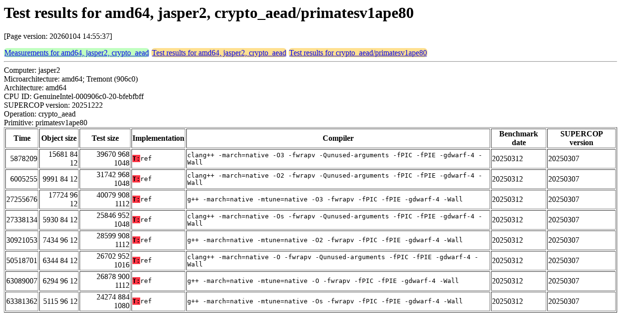

--- FILE ---
content_type: text/html
request_url: https://bench.cr.yp.to/web-impl/amd64-jasper2-crypto_aead-primatesv1ape80.html
body_size: 3647
content:
<html>
<head>
<meta http-equiv="content-type" content="text/html; charset=utf-8">
<meta name="viewport" content="width=device-width, initial-scale=1">
<style type="text/css">
.C{display:inline-block;font-weight:bold;color:#000000;background-color:#ff9900}
.T{display:inline-block;font-weight:bold;color:#000000;background-color:#ff3545}
.measurements{padding:1px;border-radius:7px;background-color:#c0ffc0}
.testresults{padding:1px;border-radius:7px;background-color:#ffe090}
</style>
</head>
<body>
<h1>Test results for amd64, jasper2, crypto_aead/primatesv1ape80</h1>
<p>[Page version: 20260104 14:55:37]</p>
<span class=measurements><a href="../results-aead/amd64-jasper2.html">Measurements for amd64, jasper2, crypto_aead</a></span>
<span class=testresults><a href="amd64-jasper2-crypto_aead.html">Test results for amd64, jasper2, crypto_aead</a></span>
<span class=testresults><a href="../impl-aead/primatesv1ape80.html">Test results for crypto_aead/primatesv1ape80</a></span>
<hr>
Computer: jasper2<br>
Microarchitecture: amd64; Tremont (906c0)<br>
Architecture: amd64<br>
CPU ID: GenuineIntel-000906c0-20-bfebfbff <br>
SUPERCOP version: 20251222<br>
Operation: crypto_aead<br>
Primitive: primatesv1ape80<br>
<table border>
<tr><th>Time</th><th>Object size</th><th>Test size</th><th>Implementation</th><th>Compiler</th><th>Benchmark date</th><th>SUPERCOP version</th></tr>
<tr><td align=right>5878209</td><td align=right>15681 84 12</td><td align=right>39670 968 1048</td><td><tt><span class=T>T:</span>ref</tt></td><td><tt>clang++ -march=native -O3 -fwrapv -Qunused-arguments -fPIC -fPIE -gdwarf-4 -Wall</tt></td><td>20250312</td><td>20250307</td></tr>
<tr><td align=right>6005255</td><td align=right>9991 84 12</td><td align=right>31742 968 1048</td><td><tt><span class=T>T:</span>ref</tt></td><td><tt>clang++ -march=native -O2 -fwrapv -Qunused-arguments -fPIC -fPIE -gdwarf-4 -Wall</tt></td><td>20250312</td><td>20250307</td></tr>
<tr><td align=right>27255676</td><td align=right>17724 96 12</td><td align=right>40079 908 1112</td><td><tt><span class=T>T:</span>ref</tt></td><td><tt>g++ -march=native -mtune=native -O3 -fwrapv -fPIC -fPIE -gdwarf-4 -Wall</tt></td><td>20250312</td><td>20250307</td></tr>
<tr><td align=right>27338134</td><td align=right>5930 84 12</td><td align=right>25846 952 1048</td><td><tt><span class=T>T:</span>ref</tt></td><td><tt>clang++ -march=native -Os -fwrapv -Qunused-arguments -fPIC -fPIE -gdwarf-4 -Wall</tt></td><td>20250312</td><td>20250307</td></tr>
<tr><td align=right>30921053</td><td align=right>7434 96 12</td><td align=right>28599 908 1112</td><td><tt><span class=T>T:</span>ref</tt></td><td><tt>g++ -march=native -mtune=native -O2 -fwrapv -fPIC -fPIE -gdwarf-4 -Wall</tt></td><td>20250312</td><td>20250307</td></tr>
<tr><td align=right>50518701</td><td align=right>6344 84 12</td><td align=right>26702 952 1016</td><td><tt><span class=T>T:</span>ref</tt></td><td><tt>clang++ -march=native -O -fwrapv -Qunused-arguments -fPIC -fPIE -gdwarf-4 -Wall</tt></td><td>20250312</td><td>20250307</td></tr>
<tr><td align=right>63089007</td><td align=right>6294 96 12</td><td align=right>26878 900 1112</td><td><tt><span class=T>T:</span>ref</tt></td><td><tt>g++ -march=native -mtune=native -O -fwrapv -fPIC -fPIE -gdwarf-4 -Wall</tt></td><td>20250312</td><td>20250307</td></tr>
<tr><td align=right>63381362</td><td align=right>5115 96 12</td><td align=right>24274 884 1080</td><td><tt><span class=T>T:</span>ref</tt></td><td><tt>g++ -march=native -mtune=native -Os -fwrapv -fPIC -fPIE -gdwarf-4 -Wall</tt></td><td>20250312</td><td>20250307</td></tr>
</table>
</body>
</html>
